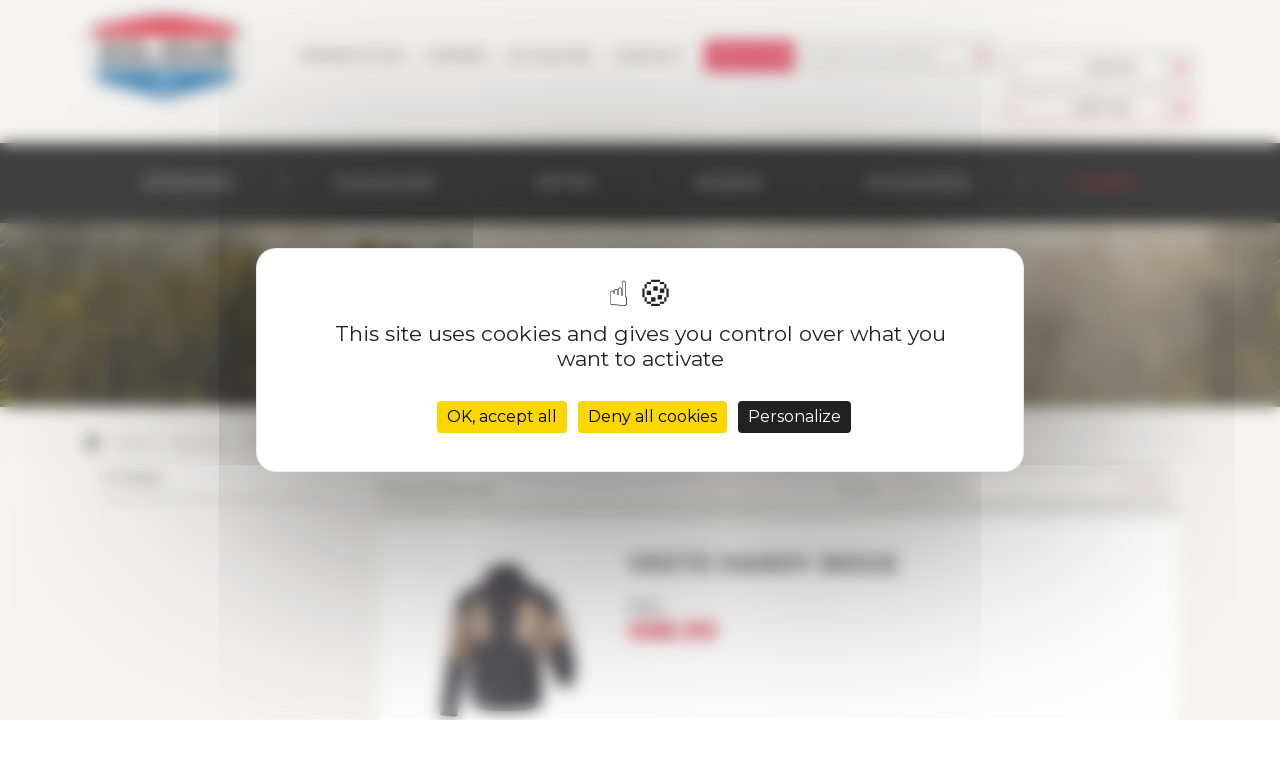

--- FILE ---
content_type: text/html; charset=utf-8
request_url: https://www.solidur.fr/en/gammes/handy/
body_size: 10111
content:
<!doctype html>
<html lang="en">

  <head>
    
      
  <meta charset="utf-8">


  <meta http-equiv="x-ua-compatible" content="ie=edge">

 
<!-- Google Tag Manager -->
<script>(function(w,d,s,l,i){w[l]=w[l]||[];w[l].push({'gtm.start':
new Date().getTime(),event:'gtm.js'});var f=d.getElementsByTagName(s)[0],
j=d.createElement(s),dl=l!='dataLayer'?'&l='+l:'';j.async=true;j.src=
'https://www.googletagmanager.com/gtm.js?id='+i+dl;f.parentNode.insertBefore(j,f);
})(window,document,'script','dataLayer','GTM-MTCP8NK5');</script>
<!-- End Google Tag Manager -->


  <title>Handy</title>
  <meta name="description" content="">
  <meta name="keywords" content="">
    <script type="text/javascript" src="https://tarteaucitron.io/load.js?domain=www.solidur.fr&uuid=88250055ec969690d30ee2d322d3be9008fdd9e8"></script>
      <link rel="canonical" href="https://www.solidur.fr/en/gammes/handy/">
    
                  <link rel="alternate" href="https://www.solidur.fr/fr/gammes/handy/" hreflang="fr">
                  <link rel="alternate" href="https://www.solidur.fr/en/gammes/handy/" hreflang="en-us">
        



  <meta name="viewport" content="width=device-width, initial-scale=1">



  <link rel="icon" type="image/vnd.microsoft.icon" href="/img/favicon.ico?1708611656">
  <link rel="shortcut icon" type="image/x-icon" href="/img/favicon.ico?1708611656">
  <link href="https://fonts.googleapis.com/css2?family=Montserrat:wght@100;200;300;400;500;600;700;800;900&display=swap" rel="stylesheet">



    <link rel="stylesheet" href="https://www.solidur.fr/themes/classic/assets/css/theme.css" type="text/css" media="all">
  <link rel="stylesheet" href="https://www.solidur.fr/modules/blockreassurance/views/dist/front.css" type="text/css" media="all">
  <link rel="stylesheet" href="https://www.solidur.fr/modules/ps_socialfollow/views/css/ps_socialfollow.css" type="text/css" media="all">
  <link rel="stylesheet" href="https://www.solidur.fr/modules/ps_facetedsearch/views/dist/front.css" type="text/css" media="all">
  <link rel="stylesheet" href="https://www.solidur.fr/modules/prestablog/views/css/grid-for-1-7-module.css" type="text/css" media="all">
  <link rel="stylesheet" href="https://www.solidur.fr/modules/prestablog/views/css/grid-for-1-7-module-widget.css" type="text/css" media="all">
  <link rel="stylesheet" href="https://www.solidur.fr/modules/prestablog/views/css/blog1.css" type="text/css" media="all">
  <link rel="stylesheet" href="https://www.solidur.fr/modules/prestablog/views/css/custom1.css" type="text/css" media="all">
  <link rel="stylesheet" href="https://www.solidur.fr/modules/prestablog/views/css/bootstrap-modal.css" type="text/css" media="all">
  <link rel="stylesheet" href="https://www.solidur.fr/modules/prestablog/views/css/theme-colorpicker.css" type="text/css" media="all">
  <link rel="stylesheet" href="https://www.solidur.fr/modules/ets_multilayerslider/views/css/multilayerslider.css" type="text/css" media="all">
  <link rel="stylesheet" href="https://www.solidur.fr/modules/ets_multilayerslider/views/css/animate.css" type="text/css" media="all">
  <link rel="stylesheet" href="https://www.solidur.fr/modules/ets_multilayerslider/views/css/fix17.css" type="text/css" media="all">
  <link rel="stylesheet" href="https://www.solidur.fr/modules/axepta//views/css/front.css" type="text/css" media="all">
  <link rel="stylesheet" href="https://www.solidur.fr/modules/productcomments/views/css/productcomments.css" type="text/css" media="all">
  <link rel="stylesheet" href="https://www.solidur.fr/modules/pm_advancedtopmenu/views/css/pm_advancedtopmenu_base.css" type="text/css" media="all">
  <link rel="stylesheet" href="https://www.solidur.fr/modules/pm_advancedtopmenu/views/css/pm_advancedtopmenu_product.css" type="text/css" media="all">
  <link rel="stylesheet" href="https://www.solidur.fr/modules/pm_advancedtopmenu/views/css/pm_advancedtopmenu_global-1.css" type="text/css" media="all">
  <link rel="stylesheet" href="https://www.solidur.fr/modules/pm_advancedtopmenu/views/css/pm_advancedtopmenu_advanced-1.css" type="text/css" media="all">
  <link rel="stylesheet" href="https://www.solidur.fr/modules/pm_advancedtopmenu/views/css/pm_advancedtopmenu-1.css" type="text/css" media="all">
  <link rel="stylesheet" href="https://www.solidur.fr/modules/googletranslate/views/css/googletranslate.css" type="text/css" media="all">
  <link rel="stylesheet" href="https://www.solidur.fr/js/jquery/ui/themes/base/minified/jquery-ui.min.css" type="text/css" media="all">
  <link rel="stylesheet" href="https://www.solidur.fr/js/jquery/ui/themes/base/minified/jquery.ui.theme.min.css" type="text/css" media="all">
  <link rel="stylesheet" href="https://www.solidur.fr/modules/ps_imageslider/css/homeslider.css" type="text/css" media="all">
  <link rel="stylesheet" href="https://fonts.googleapis.com/css?family=Averia+Libre" type="text/css" media="all">
  <link rel="stylesheet" href="https://fonts.googleapis.com/css?family=Montserrat" type="text/css" media="all">
  <link rel="stylesheet" href="https://fonts.googleapis.com/css?family=Open+Sans" type="text/css" media="all">
  <link rel="stylesheet" href="https://www.solidur.fr/themes/classic/assets/css/custom.css" type="text/css" media="all">




  

  <script type="text/javascript">
        var adtm_activeLink = {"id":60,"type":"category"};
        var adtm_isToggleMode = false;
        var adtm_menuHamburgerSelector = "#menu-icon, .menu-icon";
        var adtm_stickyOnMobile = false;
        var prestashop = {"cart":{"products":[],"totals":{"total":{"type":"total","label":"Total","amount":0,"value":"\u20ac0.00"},"total_including_tax":{"type":"total","label":"Total (tax incl.)","amount":0,"value":"\u20ac0.00"},"total_excluding_tax":{"type":"total","label":"Total (tax excl.)","amount":0,"value":"\u20ac0.00"}},"subtotals":{"products":{"type":"products","label":"Subtotal","amount":0,"value":"\u20ac0.00"},"discounts":null,"shipping":{"type":"shipping","label":"Shipping","amount":0,"value":""},"tax":{"type":"tax","label":"Included taxes","amount":0,"value":"\u20ac0.00"}},"products_count":0,"summary_string":"0 items","vouchers":{"allowed":1,"added":[]},"discounts":[],"minimalPurchase":0,"minimalPurchaseRequired":""},"currency":{"name":"Euro","iso_code":"EUR","iso_code_num":"978","sign":"\u20ac"},"customer":{"lastname":null,"firstname":null,"email":null,"birthday":null,"newsletter":null,"newsletter_date_add":null,"optin":null,"website":null,"company":null,"siret":null,"ape":null,"is_logged":false,"gender":{"type":null,"name":null},"addresses":[]},"language":{"name":"English (English)","iso_code":"en","locale":"en-US","language_code":"en-us","is_rtl":"0","date_format_lite":"m\/d\/Y","date_format_full":"m\/d\/Y H:i:s","id":2},"page":{"title":"","canonical":"https:\/\/www.solidur.fr\/en\/gammes\/handy\/","meta":{"title":"Handy","description":"","keywords":"","robots":"index"},"page_name":"category","body_classes":{"lang-en":true,"lang-rtl":false,"country-FR":true,"currency-EUR":true,"layout-left-column":true,"page-category":true,"tax-display-enabled":true,"category-id-60":true,"category-Handy":true,"category-id-parent-6":true,"category-depth-level-3":true},"admin_notifications":[]},"shop":{"name":"SOLIDUR SAS","logo":"\/img\/solidur-logo-1708611309.jpg","stores_icon":"\/img\/logo_stores.png","favicon":"\/img\/favicon.ico"},"urls":{"base_url":"https:\/\/www.solidur.fr\/","current_url":"https:\/\/www.solidur.fr\/en\/gammes\/handy\/","shop_domain_url":"https:\/\/www.solidur.fr","img_ps_url":"https:\/\/www.solidur.fr\/img\/","img_cat_url":"https:\/\/www.solidur.fr\/img\/c\/","img_lang_url":"https:\/\/www.solidur.fr\/img\/l\/","img_prod_url":"https:\/\/www.solidur.fr\/img\/p\/","img_manu_url":"https:\/\/www.solidur.fr\/img\/m\/","img_sup_url":"https:\/\/www.solidur.fr\/img\/su\/","img_ship_url":"https:\/\/www.solidur.fr\/img\/s\/","img_store_url":"https:\/\/www.solidur.fr\/img\/st\/","img_col_url":"https:\/\/www.solidur.fr\/img\/co\/","img_url":"https:\/\/www.solidur.fr\/themes\/classic\/assets\/img\/","css_url":"https:\/\/www.solidur.fr\/themes\/classic\/assets\/css\/","js_url":"https:\/\/www.solidur.fr\/themes\/classic\/assets\/js\/","pic_url":"https:\/\/www.solidur.fr\/upload\/","pages":{"address":"https:\/\/www.solidur.fr\/en\/address","addresses":"https:\/\/www.solidur.fr\/en\/addresses","authentication":"https:\/\/www.solidur.fr\/en\/login","cart":"https:\/\/www.solidur.fr\/en\/cart","category":"https:\/\/www.solidur.fr\/en\/index.php?controller=category","cms":"https:\/\/www.solidur.fr\/en\/index.php?controller=cms","contact":"https:\/\/www.solidur.fr\/en\/contact-us","discount":"https:\/\/www.solidur.fr\/en\/discount","guest_tracking":"https:\/\/www.solidur.fr\/en\/guest-tracking","history":"https:\/\/www.solidur.fr\/en\/order-history","identity":"https:\/\/www.solidur.fr\/en\/identity","index":"https:\/\/www.solidur.fr\/en\/","my_account":"https:\/\/www.solidur.fr\/en\/my-account","order_confirmation":"https:\/\/www.solidur.fr\/en\/order-confirmation","order_detail":"https:\/\/www.solidur.fr\/en\/index.php?controller=order-detail","order_follow":"https:\/\/www.solidur.fr\/en\/order-follow","order":"https:\/\/www.solidur.fr\/en\/order","order_return":"https:\/\/www.solidur.fr\/en\/index.php?controller=order-return","order_slip":"https:\/\/www.solidur.fr\/en\/credit-slip","pagenotfound":"https:\/\/www.solidur.fr\/en\/page-not-found","password":"https:\/\/www.solidur.fr\/en\/password-recovery","pdf_invoice":"https:\/\/www.solidur.fr\/en\/index.php?controller=pdf-invoice","pdf_order_return":"https:\/\/www.solidur.fr\/en\/index.php?controller=pdf-order-return","pdf_order_slip":"https:\/\/www.solidur.fr\/en\/index.php?controller=pdf-order-slip","prices_drop":"https:\/\/www.solidur.fr\/en\/prices-drop","product":"https:\/\/www.solidur.fr\/en\/index.php?controller=product","search":"https:\/\/www.solidur.fr\/en\/search","sitemap":"https:\/\/www.solidur.fr\/en\/sitemap","stores":"https:\/\/www.solidur.fr\/en\/stores","supplier":"https:\/\/www.solidur.fr\/en\/supplier","register":"https:\/\/www.solidur.fr\/en\/login?create_account=1","order_login":"https:\/\/www.solidur.fr\/en\/order?login=1"},"alternative_langs":{"fr":"https:\/\/www.solidur.fr\/fr\/gammes\/handy\/","en-us":"https:\/\/www.solidur.fr\/en\/gammes\/handy\/"},"theme_assets":"\/themes\/classic\/assets\/","actions":{"logout":"https:\/\/www.solidur.fr\/en\/?mylogout="},"no_picture_image":{"bySize":{"small_default":{"url":"https:\/\/www.solidur.fr\/img\/p\/en-default-small_default.jpg","width":98,"height":98},"cart_default":{"url":"https:\/\/www.solidur.fr\/img\/p\/en-default-cart_default.jpg","width":125,"height":125},"home_default":{"url":"https:\/\/www.solidur.fr\/img\/p\/en-default-home_default.jpg","width":250,"height":250},"medium_default":{"url":"https:\/\/www.solidur.fr\/img\/p\/en-default-medium_default.jpg","width":452,"height":452},"large_default":{"url":"https:\/\/www.solidur.fr\/img\/p\/en-default-large_default.jpg","width":800,"height":800}},"small":{"url":"https:\/\/www.solidur.fr\/img\/p\/en-default-small_default.jpg","width":98,"height":98},"medium":{"url":"https:\/\/www.solidur.fr\/img\/p\/en-default-home_default.jpg","width":250,"height":250},"large":{"url":"https:\/\/www.solidur.fr\/img\/p\/en-default-large_default.jpg","width":800,"height":800},"legend":""}},"configuration":{"display_taxes_label":true,"display_prices_tax_incl":true,"is_catalog":false,"show_prices":true,"opt_in":{"partner":false},"quantity_discount":{"type":"discount","label":"Unit discount"},"voucher_enabled":1,"return_enabled":1},"field_required":[],"breadcrumb":{"links":[{"title":"Home","url":"https:\/\/www.solidur.fr\/en\/"},{"title":"Gammes","url":"https:\/\/www.solidur.fr\/en\/gammes\/"},{"title":"Handy","url":"https:\/\/www.solidur.fr\/en\/gammes\/handy\/"}],"count":3},"link":{"protocol_link":"https:\/\/","protocol_content":"https:\/\/"},"time":1763634766,"static_token":"b3da340d9c25c2c8c2ad56bf12cec82f","token":"48f5f0c48b67d09c66ed1ba3ff951a4a","debug":false};
        var psemailsubscription_subscription = "https:\/\/www.solidur.fr\/en\/module\/ps_emailsubscription\/subscription";
        var psr_icon_color = "#F19D76";
      </script>



  <!-- emarketing start -->



<!-- emarketing end --><script type="text/javascript">
function googleTranslateElementInit() {
  
  new google.translate.TranslateElement({pageLanguage: 'en',includedLanguages: 'fr,en', layout: google.translate.TranslateElement.InlineLayout.SIMPLE, autoDisplay: false}, 'googletranslate_element');
}
</script>
<script type="text/javascript" src="//translate.google.com/translate_a/element.js?cb=googleTranslateElementInit"></script>






    
  </head>

  <body id="category" class="lang-en country-fr currency-eur layout-left-column page-category tax-display-enabled category-id-60 category-handy category-id-parent-6 category-depth-level-3">
    
 
<!-- Google Tag Manager (noscript) -->
<noscript><iframe src=https://www.googletagmanager.com/ns.html?id=GTM-MTCP8NK5 height="0" width="0" style="display:none;visibility:hidden"></iframe></noscript>
<!-- End Google Tag Manager (noscript) -->
 

    
      
    

    <main>
      
              

      <header id="header">
        
          
  <div class="header-banner">
    
  </div>



  <nav class="header-nav">
    <div class="container">
      <div class="row">
        <div class="hidden-sm-down">
          <div class="col-md-5 col-xs-12">
            
          </div>
          <div class="col-md-7 right-nav">
              <!-- Module Presta Blog -->
<div id="_prestablog_index">
	<div>
		<a title="Blog" href="https://www.solidur.fr/en/blog">
			Blog
		</a>
	</div>
</div>
<!-- /Module Presta Blog -->
<div class="headergc">
<div id="googletranslate_element"></div>
</div>




          </div>
        </div>
        <div class="hidden-md-up text-sm-center mobile">
          <div class="float-xs-left" id="menu-icon">
            <i class="material-icons d-inline">&#xE5D2;</i>
          </div>
          <div class="float-xs-right" id="_mobile_cart"></div>
          <div class="float-xs-right" id="_mobile_user_info"></div>
          <div class="top-logo" id="_mobile_logo"></div>
          <div class="clearfix"></div>
        </div>
      </div>
    </div>
  </nav>



  <div class="header-top">
    <div class="container">
       <div class="row">
        <div class="col-md-2 hidden-sm-down" id="_desktop_logo">
                            <a href="https://www.solidur.fr/">
                  <img class="logo img-responsive" src="/img/solidur-logo-1708611309.jpg" alt="SOLIDUR SAS">
                </a>
                    </div>
        <div class="col-md-10 col-sm-12 position-static">
          

<div class="menu js-top-menu position-static hidden-sm-down" id="_desktop_top_menu">
    
          <ul class="top-menu" id="top-menu" data-depth="0">
                    <li class="cms-page" id="cms-page-6">
                          <a
                class="dropdown-item"
                href="https://www.solidur.fr/en/content/presentation.html" data-depth="0"
                              >
                                Présentation
              </a>
                          </li>
                    <li class="cms-page" id="cms-page-7">
                          <a
                class="dropdown-item"
                href="https://www.solidur.fr/en/content/normes.html" data-depth="0"
                              >
                                Normes
              </a>
                          </li>
                    <li class="link" id="lnk-actualites">
                          <a
                class="dropdown-item"
                href="https://www.solidur.fr/fr/blog" data-depth="0"
                              >
                                Actualités
              </a>
                          </li>
                    <li class="link" id="lnk-contact">
                          <a
                class="dropdown-item"
                href="/nous-contacter" data-depth="0"
                 target="_blank"               >
                                Contact
              </a>
                          </li>
                    <li class="link" id="lnk-espace-b2b">
                          <a
                class="dropdown-item"
                href="http://b2b.solidur.fr/Login.aspx" data-depth="0"
                 target="_blank"               >
                                Espace B2B
              </a>
                          </li>
              </ul>
    
    <div class="clearfix"></div>
</div>
<!-- Block search module TOP -->
<div id="search_widget" class="search-widget" data-search-controller-url="//www.solidur.fr/en/search">
	<form method="get" action="//www.solidur.fr/en/search">
		<input type="hidden" name="controller" value="search">
		<input type="text" name="s" value="" placeholder="Search our catalog" aria-label="Search">
		<button type="submit">
			<i class="material-icons search">&#xE8B6;</i>
      <span class="hidden-xl-down">Search</span>
		</button>
	</form>
</div>
<!-- /Block search module TOP -->
<div id="_desktop_user_info">
  <div class="user-info">
          <a
        href="https://www.solidur.fr/en/my-account"
        title="Log in to your customer account"
        rel="nofollow"
      >
        <i class="material-icons">&#xE7FF;</i>
        <span class="hidden-sm-down">Sign in</span>
      </a>
      </div>
</div>
<div id="_desktop_cart">
  <div class="blockcart cart-preview inactive" data-refresh-url="//www.solidur.fr/en/module/ps_shoppingcart/ajax">
    <div class="header">
              <i class="material-icons shopping-cart">shopping_cart</i>
        <span class="hidden-sm-down">Cart</span>
        <span class="cart-products-count">(0)</span>
          </div>
  </div>
</div>
<!-- MODULE PM_AdvancedTopMenu || Presta-Module.com -->
</div><div class="clear"></div><div id="_desktop_top_menu" class="adtm_menu_container container">
	<div id="adtm_menu" data-open-method="1" class="" data-active-id="60" data-active-type="category">
		<div id="adtm_menu_inner" class="clearfix advtm_open_on_hover">
			<ul id="menu">
								<li class="li-niveau1 advtm_menu_toggle">
					<a class="a-niveau1 adtm_toggle_menu_button"><span class="advtm_menu_span adtm_toggle_menu_button_text">Menu</span></a>
				</li>
																		
																																																								<li class="li-niveau1 advtm_menu_1 sub">
													<a href="https://www.solidur.fr/en/vetements/" title="V&ecirc;tements"  class=" a-niveau1"  data-type="category" data-id="3"><span class="advtm_menu_span advtm_menu_span_1">V&ecirc;tements</span></a>																	<div class="adtm_sub">
													<table class="columnWrapTable">
							<tr>
																							
																<td class="adtm_column_wrap_td advtm_column_wrap_td_1">
									<div class="adtm_column_wrap advtm_column_wrap_1">
																			<div class="adtm_column_wrap_sizer">&nbsp;</div>
																																																												<div class="adtm_column adtm_column_1">
																																		<span class="column_wrap_title">
																									<a href="https://www.solidur.fr/en/vetements/travail/" title="Travail"  class=""  data-type="category" data-id="8">Travail</a>																							</span>
																																																									</div>
																																																</div>
								</td>
																															
																<td class="adtm_column_wrap_td advtm_column_wrap_td_2">
									<div class="adtm_column_wrap advtm_column_wrap_2">
																			<div class="adtm_column_wrap_sizer">&nbsp;</div>
																																																												<div class="adtm_column adtm_column_2">
																																		<span class="column_wrap_title">
																									<a href="https://www.solidur.fr/en/vetements/bucheronnage/" title="B&ucirc;cheronnage"  class=""  data-type="category" data-id="9">B&ucirc;cheronnage</a>																							</span>
																																																									</div>
																																																</div>
								</td>
																															
																<td class="adtm_column_wrap_td advtm_column_wrap_td_3">
									<div class="adtm_column_wrap advtm_column_wrap_3">
																			<div class="adtm_column_wrap_sizer">&nbsp;</div>
																																																												<div class="adtm_column adtm_column_3">
																																		<span class="column_wrap_title">
																									<a href="https://www.solidur.fr/en/vetements/pluie/" title="Pluie"  class=""  data-type="category" data-id="10">Pluie</a>																							</span>
																																																									</div>
																																																</div>
								</td>
																															
																<td class="adtm_column_wrap_td advtm_column_wrap_td_4">
									<div class="adtm_column_wrap advtm_column_wrap_4">
																			<div class="adtm_column_wrap_sizer">&nbsp;</div>
																																																												<div class="adtm_column adtm_column_4">
																																		<span class="column_wrap_title">
																									<a href="https://www.solidur.fr/en/vetements/debroussaillage/" title="D&eacute;broussaillage"  class=""  data-type="category" data-id="11">D&eacute;broussaillage</a>																							</span>
																																																									</div>
																																																</div>
								</td>
																															
																<td class="adtm_column_wrap_td advtm_column_wrap_td_5">
									<div class="adtm_column_wrap advtm_column_wrap_5">
																			<div class="adtm_column_wrap_sizer">&nbsp;</div>
																																																												<div class="adtm_column adtm_column_5">
																																		<span class="column_wrap_title">
																									<a href="https://www.solidur.fr/en/vetements/elagage/" title="&Eacute;lagage"  class=""  data-type="category" data-id="12">&Eacute;lagage</a>																							</span>
																																																									</div>
																																																</div>
								</td>
																						</tr>
						</table>
												</div>
										</li>
																			
																																																								<li class="li-niveau1 advtm_menu_2 sub">
													<a href="https://www.solidur.fr/en/chaussures/" title="Chaussures"  class=" a-niveau1"  data-type="category" data-id="4"><span class="advtm_menu_span advtm_menu_span_2">Chaussures</span></a>																	<div class="adtm_sub">
													<table class="columnWrapTable">
							<tr>
																							
																<td class="adtm_column_wrap_td advtm_column_wrap_td_6">
									<div class="adtm_column_wrap advtm_column_wrap_6">
																			<div class="adtm_column_wrap_sizer">&nbsp;</div>
																																																												<div class="adtm_column adtm_column_6">
																																		<span class="column_wrap_title">
																									<a href="https://www.solidur.fr/en/chaussures/travail/" title="Travail"  class=""  data-type="category" data-id="46">Travail</a>																							</span>
																																																									</div>
																																																</div>
								</td>
																															
																<td class="adtm_column_wrap_td advtm_column_wrap_td_7">
									<div class="adtm_column_wrap advtm_column_wrap_7">
																			<div class="adtm_column_wrap_sizer">&nbsp;</div>
																																																												<div class="adtm_column adtm_column_7">
																																		<span class="column_wrap_title">
																									<a href="https://www.solidur.fr/en/chaussures/securite/" title="S&eacute;curit&eacute;"  class=""  data-type="category" data-id="47">S&eacute;curit&eacute;</a>																							</span>
																																																									</div>
																																																</div>
								</td>
																															
																<td class="adtm_column_wrap_td advtm_column_wrap_td_8">
									<div class="adtm_column_wrap advtm_column_wrap_8">
																			<div class="adtm_column_wrap_sizer">&nbsp;</div>
																																																												<div class="adtm_column adtm_column_9">
																																		<span class="column_wrap_title">
																									<a href="https://www.solidur.fr/en/chaussures/bucheronnage/" title="B&ucirc;cheronnage"  class=""  data-type="category" data-id="49">B&ucirc;cheronnage</a>																							</span>
																																																									</div>
																																																</div>
								</td>
																						</tr>
						</table>
												</div>
										</li>
																			
																																																								<li class="li-niveau1 advtm_menu_16 sub">
													<a href="https://www.solidur.fr/en/bottes/" title="Bottes"  class=" a-niveau1"  data-type="category" data-id="70"><span class="advtm_menu_span advtm_menu_span_16">Bottes</span></a>																	<div class="adtm_sub">
													<table class="columnWrapTable">
							<tr>
																							
																<td class="adtm_column_wrap_td advtm_column_wrap_td_15">
									<div class="adtm_column_wrap advtm_column_wrap_15">
																			<div class="adtm_column_wrap_sizer">&nbsp;</div>
																																																												<div class="adtm_column adtm_column_29">
																																		<span class="column_wrap_title">
																									<a href="https://www.solidur.fr/en/bottes/bottes-de-securite/" title="Bottes de s&eacute;curit&eacute;"  class=""  data-type="category" data-id="76">Bottes de s&eacute;curit&eacute;</a>																							</span>
																																																									</div>
																																																</div>
								</td>
																															
																<td class="adtm_column_wrap_td advtm_column_wrap_td_16">
									<div class="adtm_column_wrap advtm_column_wrap_16">
																			<div class="adtm_column_wrap_sizer">&nbsp;</div>
																																																												<div class="adtm_column adtm_column_30">
																																		<span class="column_wrap_title">
																									<a href="https://www.solidur.fr/en/bottes/bottes-de-travail/" title="Bottes de travail"  class=""  data-type="category" data-id="77">Bottes de travail</a>																							</span>
																																																									</div>
																																																</div>
								</td>
																						</tr>
						</table>
												</div>
										</li>
																			
																																																								<li class="li-niveau1 advtm_menu_19 sub">
													<a href="https://www.solidur.fr/en/normes/" title="Normes"  class=" a-niveau1"  data-type="category" data-id="82"><span class="advtm_menu_span advtm_menu_span_19">Normes</span></a>																	<div class="adtm_sub">
													<table class="columnWrapTable">
							<tr>
																							
																<td class="adtm_column_wrap_td advtm_column_wrap_td_22">
									<div class="adtm_column_wrap advtm_column_wrap_22">
																			<div class="adtm_column_wrap_sizer">&nbsp;</div>
																																																												<div class="adtm_column adtm_column_36">
																																		<span class="column_wrap_title">
																									<a href="https://www.solidur.fr/en/normes/chaussures/" title="Chaussures"  class=""  data-type="category" data-id="85">Chaussures</a>																							</span>
																																																									</div>
																																																</div>
								</td>
																															
																<td class="adtm_column_wrap_td advtm_column_wrap_td_24">
									<div class="adtm_column_wrap advtm_column_wrap_24">
																			<div class="adtm_column_wrap_sizer">&nbsp;</div>
																																																												<div class="adtm_column adtm_column_38">
																																		<span class="column_wrap_title">
																									<a href="https://www.solidur.fr/en/normes/bottes/" title="Bottes"  class=""  data-type="category" data-id="88">Bottes</a>																							</span>
																																																									</div>
																																																</div>
								</td>
																															
																<td class="adtm_column_wrap_td advtm_column_wrap_td_23">
									<div class="adtm_column_wrap advtm_column_wrap_23">
																			<div class="adtm_column_wrap_sizer">&nbsp;</div>
																																																												<div class="adtm_column adtm_column_37">
																																		<span class="column_wrap_title">
																									<a href="https://www.solidur.fr/en/normes/vetements/" title="V&ecirc;tements"  class=""  data-type="category" data-id="87">V&ecirc;tements</a>																							</span>
																																																									</div>
																																																</div>
								</td>
																															
																<td class="adtm_column_wrap_td advtm_column_wrap_td_25">
									<div class="adtm_column_wrap advtm_column_wrap_25">
																			<div class="adtm_column_wrap_sizer">&nbsp;</div>
																																																												<div class="adtm_column adtm_column_39">
																																		<span class="column_wrap_title">
																									<a href="https://www.solidur.fr/en/normes/chaussures-de-travail/" title="Chaussures de travail"  class=""  data-type="category" data-id="97">Chaussures de travail</a>																							</span>
																																																									</div>
																																																</div>
								</td>
																															
																<td class="adtm_column_wrap_td advtm_column_wrap_td_26">
									<div class="adtm_column_wrap advtm_column_wrap_26">
																			<div class="adtm_column_wrap_sizer">&nbsp;</div>
																																																												<div class="adtm_column adtm_column_40">
																																		<span class="column_wrap_title">
																									<a href="https://www.solidur.fr/en/normes/bottes-de-travail/" title="Bottes de travail"  class=""  data-type="category" data-id="96">Bottes de travail</a>																							</span>
																																																									</div>
																																																</div>
								</td>
																						</tr>
						</table>
												</div>
										</li>
																			
																																																								<li class="li-niveau1 advtm_menu_3 sub">
													<a href="https://www.solidur.fr/en/accessoires/" title="Accessories"  class=" a-niveau1"  data-type="category" data-id="5"><span class="advtm_menu_span advtm_menu_span_3">Accessories</span></a>																	<div class="adtm_sub">
													<table class="columnWrapTable">
							<tr>
																							
																<td class="adtm_column_wrap_td advtm_column_wrap_td_9">
									<div class="adtm_column_wrap advtm_column_wrap_9">
																			<div class="adtm_column_wrap_sizer">&nbsp;</div>
																																																												<div class="adtm_column adtm_column_10">
																																		<span class="column_wrap_title">
																									<a href="https://www.solidur.fr/en/accessoires/casques/" title="Casques"  class=""  data-type="category" data-id="54">Casques</a>																							</span>
																																																									</div>
																																																																																	<div class="adtm_column adtm_column_11">
																																		<span class="column_wrap_title">
																									<a href="https://www.solidur.fr/en/accessoires/gants/" title="Gants"  class=""  data-type="category" data-id="55">Gants</a>																							</span>
																																																									</div>
																																																																																	<div class="adtm_column adtm_column_12">
																																		<span class="column_wrap_title">
																									<a href="https://www.solidur.fr/en/accessoires/poches/" title="Poches"  class=""  data-type="category" data-id="56">Poches</a>																							</span>
																																																									</div>
																																																																																	<div class="adtm_column adtm_column_13">
																																		<span class="column_wrap_title">
																									<a href="https://www.solidur.fr/en/accessoires/manchettes/" title="Manchettes"  class=""  data-type="category" data-id="57">Manchettes</a>																							</span>
																																																									</div>
																																																																																	<div class="adtm_column adtm_column_14">
																																		<span class="column_wrap_title">
																									<a href="https://www.solidur.fr/en/accessoires/protege-tibia/" title="Prot&egrave;ge tibia"  class=""  data-type="category" data-id="58">Prot&egrave;ge tibia</a>																							</span>
																																																									</div>
																																																																																	<div class="adtm_column adtm_column_15">
																																		<span class="column_wrap_title">
																									<a href="https://www.solidur.fr/en/accessoires/autres/" title="Autres"  class=""  data-type="category" data-id="59">Autres</a>																							</span>
																																																									</div>
																																																</div>
								</td>
																						</tr>
						</table>
												</div>
										</li>
																			
																																																								<li class="li-niveau1 advtm_menu_4 sub">
													<a href="https://www.solidur.fr/en/gammes/" title="Gammes"  class=" a-niveau1"  data-type="category" data-id="6"><span class="advtm_menu_span advtm_menu_span_4">Gammes</span></a>																	<div class="adtm_sub">
													<table class="columnWrapTable">
							<tr>
																							
																<td class="adtm_column_wrap_td advtm_column_wrap_td_10">
									<div class="adtm_column_wrap advtm_column_wrap_10">
																			<div class="adtm_column_wrap_sizer">&nbsp;</div>
																																																												<div class="adtm_column adtm_column_16">
																																		<span class="column_wrap_title">
																									<a href="https://www.solidur.fr/en/gammes/handy/" title="Handy"  class=""  data-type="category" data-id="60">Handy</a>																							</span>
																																																									</div>
																																																																																	<div class="adtm_column adtm_column_17">
																																		<span class="column_wrap_title">
																									<a href="https://www.solidur.fr/en/gammes/softshell/" title="Softshell"  class=""  data-type="category" data-id="61">Softshell</a>																							</span>
																																																									</div>
																																																																																	<div class="adtm_column adtm_column_18">
																																		<span class="column_wrap_title">
																									<a href="https://www.solidur.fr/en/gammes/authentic/" title="Authentic"  class=""  data-type="category" data-id="62">Authentic</a>																							</span>
																																																									</div>
																																																																																	<div class="adtm_column adtm_column_19">
																																		<span class="column_wrap_title">
																									<a href="https://www.solidur.fr/en/gammes/infinity/" title="Infinity"  class=""  data-type="category" data-id="63">Infinity</a>																							</span>
																																																									</div>
																																																																																	<div class="adtm_column adtm_column_20">
																																		<span class="column_wrap_title">
																									<a href="https://www.solidur.fr/en/gammes/comfy/" title="Comfy"  class=""  data-type="category" data-id="64">Comfy</a>																							</span>
																																																									</div>
																																																																																	<div class="adtm_column adtm_column_21">
																																		<span class="column_wrap_title">
																									<a href="https://www.solidur.fr/en/gammes/felin/" title="Felin"  class=""  data-type="category" data-id="65">Felin</a>																							</span>
																																																									</div>
																																																																																	<div class="adtm_column adtm_column_22">
																																		<span class="column_wrap_title">
																									<a href="https://www.solidur.fr/en/gammes/glow/" title="Glow"  class=""  data-type="category" data-id="66">Glow</a>																							</span>
																																																									</div>
																																																																																	<div class="adtm_column adtm_column_23">
																																		<span class="column_wrap_title">
																									<a href="https://www.solidur.fr/en/gammes/h2o/" title="H2O"  class=""  data-type="category" data-id="67">H2O</a>																							</span>
																																																									</div>
																																																																																	<div class="adtm_column adtm_column_24">
																																		<span class="column_wrap_title">
																									<a href="https://www.solidur.fr/en/gammes/climb/" title="Climb"  class=""  data-type="category" data-id="68">Climb</a>																							</span>
																																																									</div>
																																																</div>
								</td>
																						</tr>
						</table>
												</div>
										</li>
																			
																																	<li class="li-niveau1 advtm_menu_6 advtm_hide_desktop menuHaveNoMobileSubMenu">
													<a href="https://www.solidur.fr/en/content/presentation.html" title="Pr&eacute;sentation"  class=" a-niveau1"  data-type="cms" data-id="6"><span class="advtm_menu_span advtm_menu_span_6">Pr&eacute;sentation</span></a>																</li>
																			
																																	<li class="li-niveau1 advtm_menu_10 advtm_hide_desktop menuHaveNoMobileSubMenu">
													<a href="#" title=""  class="adtm_unclickable a-niveau1" ><span class="advtm_menu_span advtm_menu_span_10"></span></a>																</li>
																			
																																	<li class="li-niveau1 advtm_menu_8 advtm_hide_desktop menuHaveNoMobileSubMenu">
													<a href="#" title=""  class="adtm_unclickable a-niveau1" ><span class="advtm_menu_span advtm_menu_span_8"></span></a>																</li>
																			
																																	<li class="li-niveau1 advtm_menu_9 advtm_hide_desktop menuHaveNoMobileSubMenu">
													<a href="#" title="" target="_blank" class="adtm_unclickable a-niveau1" ><span class="advtm_menu_span advtm_menu_span_9"></span></a>																</li>
												</ul>
		</div>
	</div>
</div>
<div><!-- /MODULE PM_AdvancedTopMenu || Presta-Module.com -->
 
<!-- Module Presta Blog -->

<div id="prestablog_displayslider">


</div>

<!-- Module Presta Blog -->
<div class="headergc">
<div id="googletranslate_element"></div>
</div>




          <div class="clearfix"></div>
        </div>
      </div>
      <div id="mobile_top_menu_wrapper" class="row hidden-md-up" style="display:none;">
        <div class="js-top-menu mobile" id="_mobile_top_menu"></div>
        <div class="js-top-menu-bottom">
          <div id="_mobile_currency_selector"></div>
         
          <div id="_mobile_language_selector"></div>
          <div id="_mobile_contact_link"></div>
        </div>
      </div>
    </div>
  </div>
  

        
      </header>

      
        
<aside id="notifications">
  <div class="container">
    
    
    
      </div>
</aside>
      

      <section id="wrapper">
        
        <div class="container">
          
            <nav data-depth="3" class="breadcrumb hidden-sm-down">
  <ol    >
    
              
          <li      >
                          <a   href="https://www.solidur.fr/en/"><span  >Home</span></a>
                        <meta   content="1">
          </li>
        
              
          <li      >
                          <a   href="https://www.solidur.fr/en/gammes/"><span  >Gammes</span></a>
                        <meta   content="2">
          </li>
        
              
          <li      >
                          <span  >Handy</span>
                        <meta   content="3">
          </li>
        
          
  </ol>
</nav>
          

          
            <div id="left-column" class="col-xs-12 col-sm-4 col-md-3">
                              

<div class="block-categories hidden-sm-down">
  <ul class="category-top-menu">
    <li><a class="text-uppercase h6" href="https://www.solidur.fr/en/gammes/handy/">Handy</a></li>
    <li>
  </li>
  </ul>
</div>
<div id="search_filters_wrapper" class="hidden-sm-down">
  <div id="search_filter_controls" class="hidden-md-up">
      <span id="_mobile_search_filters_clear_all"></span>
      <button class="btn btn-secondary ok">
        <i class="material-icons rtl-no-flip">&#xE876;</i>
        OK
      </button>
  </div>
  
</div>

                          </div>
          

          
  <div id="content-wrapper" class="left-column col-xs-12 col-sm-6 col-md-6">
    
    
  <section id="main">

    
    <div id="js-product-list-header">
            <div class="block-category card card-block">
            <h1 class="h1">Handy</h1>
            <div class="block-category-inner">
                                            </div>
        </div>
    </div>


    <section id="products">
      
        <div>
          
            <div id="js-product-list-top" class="row products-selection">
  <div class="col-md-6 hidden-sm-down total-products">
          <p>There are 6 products.</p>
      </div>
  <div class="col-md-6">
    <div class="row sort-by-row">

      
        <span class="col-sm-3 col-md-3 hidden-sm-down sort-by">Sort by:</span>
<div class="col-sm-12 col-xs-12 col-md-9 products-sort-order dropdown">
  <button
    class="btn-unstyle select-title"
    rel="nofollow"
    data-toggle="dropdown"
    aria-haspopup="true"
    aria-expanded="false">
    Relevance    <i class="material-icons float-xs-right">&#xE5C5;</i>
  </button>
  <div class="dropdown-menu">
          <a
        rel="nofollow"
        href="https://www.solidur.fr/en/gammes/handy/?order=product.sales.desc"
        class="select-list js-search-link"
      >
        Best sellers
      </a>
          <a
        rel="nofollow"
        href="https://www.solidur.fr/en/gammes/handy/?order=product.position.asc"
        class="select-list current js-search-link"
      >
        Relevance
      </a>
          <a
        rel="nofollow"
        href="https://www.solidur.fr/en/gammes/handy/?order=product.name.asc"
        class="select-list js-search-link"
      >
        Name, A to Z
      </a>
          <a
        rel="nofollow"
        href="https://www.solidur.fr/en/gammes/handy/?order=product.name.desc"
        class="select-list js-search-link"
      >
        Name, Z to A
      </a>
          <a
        rel="nofollow"
        href="https://www.solidur.fr/en/gammes/handy/?order=product.price.asc"
        class="select-list js-search-link"
      >
        Price, low to high
      </a>
          <a
        rel="nofollow"
        href="https://www.solidur.fr/en/gammes/handy/?order=product.price.desc"
        class="select-list js-search-link"
      >
        Price, high to low
      </a>
      </div>
</div>
      

          </div>
  </div>
  <div class="col-sm-12 hidden-md-up text-sm-center showing">
    Showing 1-6 of 6 item(s)
  </div>
</div>
          
        </div>

        
          <div id="" class="hidden-sm-down">
            <section id="js-active-search-filters" class="hide">
  
    <p class="h6 hidden-xs-up">Active filters</p>
  

  </section>

          </div>
        

        <div>
          
            <div id="js-product-list">
  <div class="products row"    >
            
<div      >
  <meta   content="0" />  <article class="product-miniature js-product-miniature" data-id-product="408" data-id-product-attribute="1840"      >
    <div class="thumbnail-container">
      
                  <a href="https://www.solidur.fr/en/travail/veste-handy-beige.html" class="thumbnail product-thumbnail">
            <img
              src="https://www.solidur.fr/771-home_default/veste-handy-beige.jpg"
              alt="VESTE HANDY BEIGE"
              data-full-size-image-url="https://www.solidur.fr/771-large_default/veste-handy-beige.jpg"
              />
          </a>
              

      <div class="product-description">
        
                      <h2 class="h3 product-title"  ><a href="https://www.solidur.fr/en/travail/veste-handy-beige.html"   content="https://www.solidur.fr/en/travail/veste-handy-beige.html">VESTE HANDY BEIGE</a></h2>
                  

        
              

        
              <div id="product-description-short-408" class="product-shortdescription"  ></div>
            

        
                      <div class="product-price-and-shipping">
              
              
              <span class="title-price">Prix :</span>
              <span class="price" aria-label="Price">€85.90</span>
              <div       class="invisible">
                <meta   content="EUR" />
                <meta   content="85.9" />
              </div>

              

              

              

             
       
              <form action="https://www.solidur.fr/en/cart" method="post" id="add-to-cart-or-refresh">
                <input type="hidden" name="token" value="b3da340d9c25c2c8c2ad56bf12cec82f">
                <input type="hidden" name="id_product" value="408" id="product_page_product_id">
                <input type="hidden" name="id_customization" value="" id="product_customization_id">
                
                <div class="manual-position ">
                  <input type="number" name="qty" value="1" class="qte" min="1" aria-label="Quantity"><div class="inc button-pos">-</div> <div class="dec button-pos">+</div></div>
                
               <!--  <div class="rupture ">Rupture de stock</div>
 -->
                <button class="btn btn-primary add-to-cart " data-button-action="add-to-cart" type="submit">
                  Add to cart
                </button>
               
            </form>

            
            </div>
                  

        
          
<div class="product-list-reviews" data-id="408" data-url="https://www.solidur.fr/en/module/productcomments/CommentGrade">
  <div class="grade-stars small-stars"></div>
  <div class="comments-nb"></div>
</div>

        
      </div>

  <!--     
    <ul class="product-flags">
            </ul>

 -->
<!-- 
      <div class="highlighted-informations no-variants hidden-sm-down">
        
          <a class="quick-view" href="#" data-link-action="quickview">
            <i class="material-icons search">&#xE8B6;</i> Quick view
          </a>
        

        
                  
      </div> -->
    </div>
  </article>
</div>

            
<div      >
  <meta   content="1" />  <article class="product-miniature js-product-miniature" data-id-product="412" data-id-product-attribute="1842"      >
    <div class="thumbnail-container">
      
                  <a href="https://www.solidur.fr/en/vestes/veste-handy-grise.html" class="thumbnail product-thumbnail">
            <img
              src="https://www.solidur.fr/1732-home_default/veste-handy-grise.jpg"
              alt="VESTE HANDY GRISE"
              data-full-size-image-url="https://www.solidur.fr/1732-large_default/veste-handy-grise.jpg"
              />
          </a>
              

      <div class="product-description">
        
                      <h2 class="h3 product-title"  ><a href="https://www.solidur.fr/en/vestes/veste-handy-grise.html"   content="https://www.solidur.fr/en/vestes/veste-handy-grise.html">VESTE HANDY GRISE</a></h2>
                  

        
              

        
              <div id="product-description-short-412" class="product-shortdescription"  ></div>
            

        
                      <div class="product-price-and-shipping">
              
              
              <span class="title-price">Prix :</span>
              <span class="price" aria-label="Price">€85.90</span>
              <div       class="invisible">
                <meta   content="EUR" />
                <meta   content="85.9" />
              </div>

              

              

              

             
       
              <form action="https://www.solidur.fr/en/cart" method="post" id="add-to-cart-or-refresh">
                <input type="hidden" name="token" value="b3da340d9c25c2c8c2ad56bf12cec82f">
                <input type="hidden" name="id_product" value="412" id="product_page_product_id">
                <input type="hidden" name="id_customization" value="" id="product_customization_id">
                
                <div class="manual-position ">
                  <input type="number" name="qty" value="1" class="qte" min="1" aria-label="Quantity"><div class="inc button-pos">-</div> <div class="dec button-pos">+</div></div>
                
               <!--  <div class="rupture ">Rupture de stock</div>
 -->
                <button class="btn btn-primary add-to-cart " data-button-action="add-to-cart" type="submit">
                  Add to cart
                </button>
               
            </form>

            
            </div>
                  

        
          
<div class="product-list-reviews" data-id="412" data-url="https://www.solidur.fr/en/module/productcomments/CommentGrade">
  <div class="grade-stars small-stars"></div>
  <div class="comments-nb"></div>
</div>

        
      </div>

  <!--     
    <ul class="product-flags">
            </ul>

 -->
<!-- 
      <div class="highlighted-informations no-variants hidden-sm-down">
        
          <a class="quick-view" href="#" data-link-action="quickview">
            <i class="material-icons search">&#xE8B6;</i> Quick view
          </a>
        

        
                  
      </div> -->
    </div>
  </article>
</div>

            
<div      >
  <meta   content="2" />  <article class="product-miniature js-product-miniature" data-id-product="347" data-id-product-attribute="2145"      >
    <div class="thumbnail-container">
      
                  <a href="https://www.solidur.fr/en/pantalons/pantalon-handy-beige.html" class="thumbnail product-thumbnail">
            <img
              src="https://www.solidur.fr/981-home_default/pantalon-handy-beige.jpg"
              alt="PANTALON HANDY BEIGE"
              data-full-size-image-url="https://www.solidur.fr/981-large_default/pantalon-handy-beige.jpg"
              />
          </a>
              

      <div class="product-description">
        
                      <h2 class="h3 product-title"  ><a href="https://www.solidur.fr/en/pantalons/pantalon-handy-beige.html"   content="https://www.solidur.fr/en/pantalons/pantalon-handy-beige.html">PANTALON HANDY BEIGE</a></h2>
                  

        
              

        
              <div id="product-description-short-347" class="product-shortdescription"  ></div>
            

        
                      <div class="product-price-and-shipping">
              
              
              <span class="title-price">Prix :</span>
              <span class="price" aria-label="Price">€95.90</span>
              <div       class="invisible">
                <meta   content="EUR" />
                <meta   content="95.9" />
              </div>

              

              

              

             
       
              <form action="https://www.solidur.fr/en/cart" method="post" id="add-to-cart-or-refresh">
                <input type="hidden" name="token" value="b3da340d9c25c2c8c2ad56bf12cec82f">
                <input type="hidden" name="id_product" value="347" id="product_page_product_id">
                <input type="hidden" name="id_customization" value="" id="product_customization_id">
                
                <div class="manual-position ">
                  <input type="number" name="qty" value="1" class="qte" min="1" aria-label="Quantity"><div class="inc button-pos">-</div> <div class="dec button-pos">+</div></div>
                
               <!--  <div class="rupture ">Rupture de stock</div>
 -->
                <button class="btn btn-primary add-to-cart " data-button-action="add-to-cart" type="submit">
                  Add to cart
                </button>
               
            </form>

            
            </div>
                  

        
          
<div class="product-list-reviews" data-id="347" data-url="https://www.solidur.fr/en/module/productcomments/CommentGrade">
  <div class="grade-stars small-stars"></div>
  <div class="comments-nb"></div>
</div>

        
      </div>

  <!--     
    <ul class="product-flags">
            </ul>

 -->
<!-- 
      <div class="highlighted-informations no-variants hidden-sm-down">
        
          <a class="quick-view" href="#" data-link-action="quickview">
            <i class="material-icons search">&#xE8B6;</i> Quick view
          </a>
        

        
                  
      </div> -->
    </div>
  </article>
</div>

            
<div      >
  <meta   content="3" />  <article class="product-miniature js-product-miniature" data-id-product="346" data-id-product-attribute="2445"      >
    <div class="thumbnail-container">
      
                  <a href="https://www.solidur.fr/en/pantalons/pantalon-handy-7cm-beige.html" class="thumbnail product-thumbnail">
            <img
              src="https://www.solidur.fr/991-home_default/pantalon-handy-7cm-beige.jpg"
              alt="PANTALON HANDY BEIGE +7CM"
              data-full-size-image-url="https://www.solidur.fr/991-large_default/pantalon-handy-7cm-beige.jpg"
              />
          </a>
              

      <div class="product-description">
        
                      <h2 class="h3 product-title"  ><a href="https://www.solidur.fr/en/pantalons/pantalon-handy-7cm-beige.html"   content="https://www.solidur.fr/en/pantalons/pantalon-handy-7cm-beige.html">PANTALON HANDY BEIGE +7CM</a></h2>
                  

        
              

        
              <div id="product-description-short-346" class="product-shortdescription"  ></div>
            

        
                      <div class="product-price-and-shipping">
              
              
              <span class="title-price">Prix :</span>
              <span class="price" aria-label="Price">€95.90</span>
              <div       class="invisible">
                <meta   content="EUR" />
                <meta   content="95.9" />
              </div>

              

              

              

             
       
              <form action="https://www.solidur.fr/en/cart" method="post" id="add-to-cart-or-refresh">
                <input type="hidden" name="token" value="b3da340d9c25c2c8c2ad56bf12cec82f">
                <input type="hidden" name="id_product" value="346" id="product_page_product_id">
                <input type="hidden" name="id_customization" value="" id="product_customization_id">
                
                <div class="manual-position ">
                  <input type="number" name="qty" value="1" class="qte" min="1" aria-label="Quantity"><div class="inc button-pos">-</div> <div class="dec button-pos">+</div></div>
                
               <!--  <div class="rupture ">Rupture de stock</div>
 -->
                <button class="btn btn-primary add-to-cart " data-button-action="add-to-cart" type="submit">
                  Add to cart
                </button>
               
            </form>

            
            </div>
                  

        
          
<div class="product-list-reviews" data-id="346" data-url="https://www.solidur.fr/en/module/productcomments/CommentGrade">
  <div class="grade-stars small-stars"></div>
  <div class="comments-nb"></div>
</div>

        
      </div>

  <!--     
    <ul class="product-flags">
            </ul>

 -->
<!-- 
      <div class="highlighted-informations no-variants hidden-sm-down">
        
          <a class="quick-view" href="#" data-link-action="quickview">
            <i class="material-icons search">&#xE8B6;</i> Quick view
          </a>
        

        
                  
      </div> -->
    </div>
  </article>
</div>

            
<div      >
  <meta   content="4" />  <article class="product-miniature js-product-miniature" data-id-product="352" data-id-product-attribute="2157"      >
    <div class="thumbnail-container">
      
                  <a href="https://www.solidur.fr/en/pantalons/pantalon-handy-gris.html" class="thumbnail product-thumbnail">
            <img
              src="https://www.solidur.fr/1011-home_default/pantalon-handy-gris.jpg"
              alt="PANTALON HANDY GRIS"
              data-full-size-image-url="https://www.solidur.fr/1011-large_default/pantalon-handy-gris.jpg"
              />
          </a>
              

      <div class="product-description">
        
                      <h2 class="h3 product-title"  ><a href="https://www.solidur.fr/en/pantalons/pantalon-handy-gris.html"   content="https://www.solidur.fr/en/pantalons/pantalon-handy-gris.html">PANTALON HANDY GRIS</a></h2>
                  

        
              

        
              <div id="product-description-short-352" class="product-shortdescription"  ></div>
            

        
                      <div class="product-price-and-shipping">
              
              
              <span class="title-price">Prix :</span>
              <span class="price" aria-label="Price">€95.90</span>
              <div       class="invisible">
                <meta   content="EUR" />
                <meta   content="95.9" />
              </div>

              

              

              

             
       
              <form action="https://www.solidur.fr/en/cart" method="post" id="add-to-cart-or-refresh">
                <input type="hidden" name="token" value="b3da340d9c25c2c8c2ad56bf12cec82f">
                <input type="hidden" name="id_product" value="352" id="product_page_product_id">
                <input type="hidden" name="id_customization" value="" id="product_customization_id">
                
                <div class="manual-position ">
                  <input type="number" name="qty" value="1" class="qte" min="1" aria-label="Quantity"><div class="inc button-pos">-</div> <div class="dec button-pos">+</div></div>
                
               <!--  <div class="rupture ">Rupture de stock</div>
 -->
                <button class="btn btn-primary add-to-cart " data-button-action="add-to-cart" type="submit">
                  Add to cart
                </button>
               
            </form>

            
            </div>
                  

        
          
<div class="product-list-reviews" data-id="352" data-url="https://www.solidur.fr/en/module/productcomments/CommentGrade">
  <div class="grade-stars small-stars"></div>
  <div class="comments-nb"></div>
</div>

        
      </div>

  <!--     
    <ul class="product-flags">
            </ul>

 -->
<!-- 
      <div class="highlighted-informations no-variants hidden-sm-down">
        
          <a class="quick-view" href="#" data-link-action="quickview">
            <i class="material-icons search">&#xE8B6;</i> Quick view
          </a>
        

        
                  
      </div> -->
    </div>
  </article>
</div>

            
<div      >
  <meta   content="5" />  <article class="product-miniature js-product-miniature" data-id-product="353" data-id-product-attribute="2439"      >
    <div class="thumbnail-container">
      
                  <a href="https://www.solidur.fr/en/pantalons/pantalon-handy-gris-7cm.html" class="thumbnail product-thumbnail">
            <img
              src="https://www.solidur.fr/1020-home_default/pantalon-handy-gris-7cm.jpg"
              alt="PANTALON HANDY GRIS +7CM"
              data-full-size-image-url="https://www.solidur.fr/1020-large_default/pantalon-handy-gris-7cm.jpg"
              />
          </a>
              

      <div class="product-description">
        
                      <h2 class="h3 product-title"  ><a href="https://www.solidur.fr/en/pantalons/pantalon-handy-gris-7cm.html"   content="https://www.solidur.fr/en/pantalons/pantalon-handy-gris-7cm.html">PANTALON HANDY GRIS +7CM</a></h2>
                  

        
              

        
              <div id="product-description-short-353" class="product-shortdescription"  ></div>
            

        
                      <div class="product-price-and-shipping">
              
              
              <span class="title-price">Prix :</span>
              <span class="price" aria-label="Price">€95.90</span>
              <div       class="invisible">
                <meta   content="EUR" />
                <meta   content="95.9" />
              </div>

              

              

              

             
       
              <form action="https://www.solidur.fr/en/cart" method="post" id="add-to-cart-or-refresh">
                <input type="hidden" name="token" value="b3da340d9c25c2c8c2ad56bf12cec82f">
                <input type="hidden" name="id_product" value="353" id="product_page_product_id">
                <input type="hidden" name="id_customization" value="" id="product_customization_id">
                
                <div class="manual-position ">
                  <input type="number" name="qty" value="1" class="qte" min="1" aria-label="Quantity"><div class="inc button-pos">-</div> <div class="dec button-pos">+</div></div>
                
               <!--  <div class="rupture ">Rupture de stock</div>
 -->
                <button class="btn btn-primary add-to-cart " data-button-action="add-to-cart" type="submit">
                  Add to cart
                </button>
               
            </form>

            
            </div>
                  

        
          
<div class="product-list-reviews" data-id="353" data-url="https://www.solidur.fr/en/module/productcomments/CommentGrade">
  <div class="grade-stars small-stars"></div>
  <div class="comments-nb"></div>
</div>

        
      </div>

  <!--     
    <ul class="product-flags">
            </ul>

 -->
<!-- 
      <div class="highlighted-informations no-variants hidden-sm-down">
        
          <a class="quick-view" href="#" data-link-action="quickview">
            <i class="material-icons search">&#xE8B6;</i> Quick view
          </a>
        

        
                  
      </div> -->
    </div>
  </article>
</div>

    </div>
  
    <nav class="pagination">
  <div class="col-md-4">
    
      Showing 1-6 of 6 item(s)
    
  </div>

  <div class="col-md-6 offset-md-2 pr-0">
    
         
  </div>

</nav>
  

  <div class="hidden-md-up text-xs-right up">
    <a href="#header" class="btn btn-secondary">
      Back to top
      <i class="material-icons">&#xE316;</i>
    </a>
  </div>
</div>
          
        </div>

        <div id="js-product-list-bottom">
          
            <div id="js-product-list-bottom"></div>
          
        </div>

          </section>

    

  </section>

    
  </div>


          
        </div>
        
      </section>

      <footer id="footer">
        
          <div class="container">
  <div class="row">
    
      <div class="blockreassurance col-sm-12">
                <div class="row">
                                                                                                                    <div class="col-md-4 offset-md-0 col-sm-4 offset-sm-0 col-xs-12"
            >
            <div class="block-icon">
                                                            <img class="svg invisible" src="/modules/blockreassurance/views/img/img_perso/livraison.png">
                                                </div>
            <div class="block-title" style="color:#000000">Garanties sécurité</div>
            <p style="color:#000000;">(à modifier dans le module "Réassurance")</p>
        </div>
                                                                                                                          <div class="col-md-4 offset-md-0 col-sm-4 offset-sm-0 col-xs-12"
            >
            <div class="block-icon">
                                                            <img class="svg invisible" src="/modules/blockreassurance/views/img/img_perso/paiement.png">
                                                </div>
            <div class="block-title" style="color:#000000">Politique de livraison</div>
            <p style="color:#000000;">(à modifier dans le module "Réassurance")</p>
        </div>
                                                                                                                                                                          <div class="col-md-4 offset-md-0 col-sm-4 offset-sm-0 col-xs-12"
            >
            <div class="block-icon">
                                                            <img class="svg invisible" src="/modules/blockreassurance/views/img/img_perso/service.png">
                                                </div>
            <div class="block-title" style="color:#000000">Politique retours</div>
            <p style="color:#000000;">(à modifier dans le module "Réassurance")</p>
        </div>
              </div>
</div>

    
  </div>
</div>
<span class="subtitle"></span>
<div class="footer-container">
  <div class="container">
    <a href="#header" class="LinkIn top-btn">haut de page</a>
    <div class="row">
      
        <div class="col-md-6 links">
  <div class="row">
      <div class="col-md-6 wrapper">
      <p class="h3 hidden-sm-down">Our company</p>
            <div class="title clearfix hidden-md-up" data-target="#footer_sub_menu_85315" data-toggle="collapse">
        <span class="h3">Our company</span>
        <span class="float-xs-right">
          <span class="navbar-toggler collapse-icons">
            <i class="material-icons add">&#xE313;</i>
            <i class="material-icons remove">&#xE316;</i>
          </span>
        </span>
      </div>
      <ul id="footer_sub_menu_85315" class="collapse">
                  <li>
            <a
                id="link-cms-page-2-2"
                class="cms-page-link"
                href="https://www.solidur.fr/en/content/mentions-legales.html"
                title="Mentions légales"
                            >
              Mentions légales
            </a>
          </li>
                  <li>
            <a
                id="link-cms-page-3-2"
                class="cms-page-link"
                href="https://www.solidur.fr/en/content/conditions-utilisation.html"
                title="Nos conditions d&#039;utilisation"
                            >
              Conditions d&#039;utilisation
            </a>
          </li>
                  <li>
            <a
                id="link-cms-page-5-2"
                class="cms-page-link"
                href="https://www.solidur.fr/en/content/paiement-securise.html"
                title="Notre méthode de paiement sécurisé"
                            >
              Paiement sécurisé
            </a>
          </li>
                  <li>
            <a
                id="link-cms-page-4-2"
                class="cms-page-link"
                href="https://www.solidur.fr/en/content/catalogue-solidur-2024.html"
                title="En savoir plus sur notre entreprise"
                            >
              Catalogue SOLIDUR 2024
            </a>
          </li>
                  <li>
            <a
                id="link-cms-page-7-2"
                class="cms-page-link"
                href="https://www.solidur.fr/en/content/normes.html"
                title=""
                            >
              Normes
            </a>
          </li>
                  <li>
            <a
                id="link-static-page-sitemap-2"
                class="cms-page-link"
                href="https://www.solidur.fr/en/sitemap"
                title="Lost ? Find what your are looking for"
                            >
              Sitemap
            </a>
          </li>
                  <li>
            <a
                id="link-static-page-my-account-2"
                class="cms-page-link"
                href="https://www.solidur.fr/en/my-account"
                title=""
                            >
              My account
            </a>
          </li>
                  <li>
            <a
                id="link-static-page-contact-2"
                class="cms-page-link"
                href="https://www.solidur.fr/en/contact-us"
                title="Use our form to contact us"
                            >
              Contact us
            </a>
          </li>
                  <li>
            <a
                id="link-custom-page-programme-de-fidelite-multimarque-vipros-2"
                class="custom-page-link"
                href="https://www.solidur.fr/fr/blog/solidur-rejoint-le-programme-de-fidelite-vipros-n54"
                title=""
                            >
              Programme de fidélité multimarque VIPros
            </a>
          </li>
                  <li>
            <a
                id="link-custom-page-declaration-ue-de-conformite-specifique-2"
                class="custom-page-link"
                href="https://conformity.solidur.fr/"
                title=""
                 target="_blank"             >
              Déclaration UE de conformité spécifique
            </a>
          </li>
              </ul>
    </div>
    </div>
</div>


  <div class="block-social col-lg-4 col-md-12 col-sm-12">
    <ul>
              <li class="facebook"><a href="https://www.facebook.com/SOLIDUR1946/" target="_blank">Facebook</a></li>
              <li class="youtube"><a href="https://www.youtube.com/channel/UCuUEtt6V7QX9geJ06v23IuQ" target="_blank">YouTube</a></li>
              <li class="instagram"><a href="https://www.instagram.com/solidur1946" target="_blank">Instagram</a></li>
              <li class="linkedin"><a href="https://www.linkedin.com/company/solidur" target="_blank">LinkedIn</a></li>
          </ul>
  </div>


      
    </div>

    <div class="row">
      
        
      
    </div>
    <div class="row">
      <div class="col-md-12">
        <p class="text-sm-center">
          <span class="signature">Site réalisé par l'agence <a href="https://www.leklub.fr" target="_blank" title="Le Klub" class="LinkOut" onclick="ga('send', 'event', 'Outgoing links', 'www.leklub.fr', 'Le Klub');null">Le Klub</a></span>
          
        </p>
      </div>
    </div>
  </div>
</div>
        
      </footer>

    </main>

    
        <script type="text/javascript" src="https://www.solidur.fr/themes/core.js" ></script>
  <script type="text/javascript" src="https://www.solidur.fr/themes/classic/assets/js/theme.js" ></script>
  <script type="text/javascript" src="https://www.solidur.fr/modules/ps_emailsubscription/views/js/ps_emailsubscription.js" ></script>
  <script type="text/javascript" src="https://www.solidur.fr/modules/blockreassurance/views/dist/front.js" ></script>
  <script type="text/javascript" src="https://www.solidur.fr/modules/prestablog/views/js/popup.js" ></script>
  <script type="text/javascript" src="https://www.solidur.fr/modules/prestablog/views/js/imagesloaded.pkgd.min.js" ></script>
  <script type="text/javascript" src="https://www.solidur.fr/modules/prestablog/views/js/masonry.pkgd.min.js" ></script>
  <script type="text/javascript" src="https://www.solidur.fr/modules/ets_multilayerslider/views/js/mls_slider.pack.js" ></script>
  <script type="text/javascript" src="https://www.solidur.fr/modules/ets_multilayerslider/views/js/multilayerslider.js" ></script>
  <script type="text/javascript" src="https://www.solidur.fr/modules/productcomments/views/js/jquery.rating.plugin.js" ></script>
  <script type="text/javascript" src="https://www.solidur.fr/modules/productcomments/views/js/productListingComments.js" ></script>
  <script type="text/javascript" src="https://www.solidur.fr/modules/pm_advancedtopmenu/views/js/pm_advancedtopmenu.js" ></script>
  <script type="text/javascript" src="https://www.solidur.fr/js/jquery/ui/jquery-ui.min.js" ></script>
  <script type="text/javascript" src="https://www.solidur.fr/modules/ps_facetedsearch/views/dist/front.js" ></script>
  <script type="text/javascript" src="https://www.solidur.fr/modules/ps_imageslider/js/responsiveslides.min.js" ></script>
  <script type="text/javascript" src="https://www.solidur.fr/modules/ps_imageslider/js/homeslider.js" ></script>
  <script type="text/javascript" src="https://www.solidur.fr/modules/ps_searchbar/ps_searchbar.js" ></script>
  <script type="text/javascript" src="https://www.solidur.fr/modules/ps_shoppingcart/ps_shoppingcart.js" ></script>
  <script type="text/javascript" src="https://www.solidur.fr/themes/classic/assets/js/custom.js" ></script>


    

    
      <script type="application/ld+json">
    {"@context":"https:\/\/schema.org\/","@type":"BreadcrumbList","itemListElement":[{"@type":"ListItem","name":"Home","position":1,"item":{"@type":"Thing","@id":"https:\/\/www.solidur.fr\/en\/"}},{"@type":"ListItem","name":"Gammes","position":2,"item":{"@type":"Thing","@id":"https:\/\/www.solidur.fr\/en\/gammes\/"}},{"@type":"ListItem","name":"Handy","position":3,"item":{"@type":"Thing","@id":"https:\/\/www.solidur.fr\/en\/gammes\/handy\/"}}]}
</script>
<script type="application/ld+json">
    {"@context":"http:\/\/schema.org","@type":"ItemList","itemListElement":[{"@type":"ListItem","mainEntityOfPage":"https:\/\/www.solidur.fr\/en\/travail\/veste-handy-beige.html","url":"https:\/\/www.solidur.fr\/en\/travail\/veste-handy-beige.html","name":"VESTE HANDY BEIGE","image":"https:\/\/www.solidur.fr\/771-large_default\/veste-handy-beige.jpg","position":1},{"@type":"ListItem","mainEntityOfPage":"https:\/\/www.solidur.fr\/en\/vestes\/veste-handy-grise.html","url":"https:\/\/www.solidur.fr\/en\/vestes\/veste-handy-grise.html","name":"VESTE HANDY GRISE","image":"https:\/\/www.solidur.fr\/1732-large_default\/veste-handy-grise.jpg","position":2},{"@type":"ListItem","mainEntityOfPage":"https:\/\/www.solidur.fr\/en\/pantalons\/pantalon-handy-beige.html","url":"https:\/\/www.solidur.fr\/en\/pantalons\/pantalon-handy-beige.html","name":"PANTALON HANDY BEIGE","image":"https:\/\/www.solidur.fr\/981-large_default\/pantalon-handy-beige.jpg","position":3},{"@type":"ListItem","mainEntityOfPage":"https:\/\/www.solidur.fr\/en\/pantalons\/pantalon-handy-7cm-beige.html","url":"https:\/\/www.solidur.fr\/en\/pantalons\/pantalon-handy-7cm-beige.html","name":"PANTALON HANDY BEIGE +7CM","image":"https:\/\/www.solidur.fr\/991-large_default\/pantalon-handy-7cm-beige.jpg","position":4},{"@type":"ListItem","mainEntityOfPage":"https:\/\/www.solidur.fr\/en\/pantalons\/pantalon-handy-gris.html","url":"https:\/\/www.solidur.fr\/en\/pantalons\/pantalon-handy-gris.html","name":"PANTALON HANDY GRIS","image":"https:\/\/www.solidur.fr\/1011-large_default\/pantalon-handy-gris.jpg","position":5},{"@type":"ListItem","mainEntityOfPage":"https:\/\/www.solidur.fr\/en\/pantalons\/pantalon-handy-gris-7cm.html","url":"https:\/\/www.solidur.fr\/en\/pantalons\/pantalon-handy-gris-7cm.html","name":"PANTALON HANDY GRIS +7CM","image":"https:\/\/www.solidur.fr\/1020-large_default\/pantalon-handy-gris-7cm.jpg","position":6}]}
</script>
    
  </body>

</html>

--- FILE ---
content_type: text/css
request_url: https://www.solidur.fr/modules/ets_multilayerslider/views/css/fix17.css
body_size: 18
content:
.mls_nav > div.mls_next:before,
.mls_nav > div.mls_prev:before {
  content: attr(data-title);
  font-family: Material Icons;
}

--- FILE ---
content_type: text/css
request_url: https://www.solidur.fr/modules/googletranslate/views/css/googletranslate.css
body_size: 49
content:
.nav #googletranslate_element{float: right;
	  border-left: 1px solid #515151;
	  padding: 5px;
	 }

.headergc #googletranslate_element{
	clear:both;
	margin-left:15px;
	margin-top:10px;
}

--- FILE ---
content_type: application/javascript
request_url: https://www.solidur.fr/modules/prestablog/views/js/popup.js
body_size: 115
content:
/**
 * 2008 - 2020 (c) Prestablog
 *
 * MODULE PrestaBlog
 *
 * @author    Prestablog
 * @copyright Copyright (c) permanent, Prestablog
 * @license   Commercial
 */


$(document).ready(function() {
	setTimeout(function() { $('.popup-content').modal('show'); }, $('.popup-content').data('delay') );
});


--- FILE ---
content_type: application/javascript
request_url: https://www.solidur.fr/themes/classic/assets/js/custom.js
body_size: 2683
content:
/*
 * Custom code goes here.
 * A template should always ship with an empty custom.js
 */

$(document).ready(function(){

         

	$('.ets_multilayerslider').insertBefore('#wrapper');	
	$('#index .adtm_menu_container').insertAfter('.ets_multilayerslider');	
	$('.adtm_menu_container').insertBefore('#wrapper');	
	$('.page-category #js-product-list-header').insertBefore('#wrapper');	
	$('.page-cms .page-header').insertBefore('#wrapper');
	$('.page-my-account .page-header').insertBefore('#wrapper');
	$('.page-identity .page-header').insertBefore('#wrapper');
	$('.page-addresses .page-header').insertBefore('#wrapper');
	$('.page-history .page-header').insertBefore('#wrapper');
	$('#authentication .page-header').insertBefore('#wrapper');
	$('.page-order-slip .page-header').insertBefore('#wrapper');
	$('#prestablogfront .page-header').insertBefore('#wrapper');
	$('.page-cart h1').insertBefore('#wrapper');
	$('#checkout .title-head').insertBefore('#wrapper');



     $('#product .col-md-8 .product-actions').insertAfter('.col-md-8 h1');
    $('.page-product .tab-content .product-features').insertAfter('.page-product .product-container .col-md-8 .product-description');
  // $('.tab-content .product-description').insertAfter('.col-md-8 .product-features');
   $('.tab-content .product-reference').insertBefore('.product-container .col-md-8 .product-actions');

   $('.col-md-8 .product-description').insertBefore('#product .col-md-8 .product-information'); 


  $('.page-product #product-description-short').remove();


  // $('.tab-content .product-attachments').insertAfter('.product-container .col-md-8 .product-add-to-cart');
  $('.col-md-8 .product-prices').insertBefore('.product-container .col-md-8 .product-additional-info');

 /*
 * Icons product
 */
  
   if($('.page-category').length){

    /* Function Switch */
    $.fn.switch_icons = function(images, alt){
      $(this).empty();
      $(this).append('<span class="picture"><img src="../images/icons2019/' + images + '" alt="' + alt + '" /></span>');
    }

    // $('#search_filters .facet ul li .facet-label a').each(function(){
    //     var textnormes = $(this).text();
    //     var splited = textnormes.split(" (");
    //     var secondsplited = splited[0].split(")");
    //     var forphoto = secondsplited[0];
    //     $(this).addClass(forphoto);
    //     $(this).attr('title',forphoto);
    //   })

    /* Each Icons */
    // $('#search_filters .facet ul li').each(function(){
    //   var text = $(this).text();
      
    //   if(text == '3M') {
    //     $(this).switch_icons('ico_3M.jpg','3M');
    //   }
    //   if(text == '4 Ways stretch') {
    //     $(this).switch_icons('ico_4_ways_stretch.jpg','4 Ways stretch');
    //   }
    //   if(text == 'Armortex kevlar') {
    //     $(this).switch_icons('ico_armortex_kevlar.jpg','Armortex kevlar');
    //   }
    //   if(text == 'Autres matériaux') {
    //     $(this).switch_icons('ico_autres_materiaux.jpg','Autres matériaux');
    //   }
    //   if(text == 'Cambrelle') {
    //     $(this).switch_icons('ico_cambrelle.jpg','Cambrelle');
    //   }
    //   if(text == 'Conformité européenne') {
    //     $(this).switch_icons('ico_conformite_europeenne.jpg','Conformite Européenne');
    //   }
    //   if(text == 'Coolmax') {
    //     $(this).switch_icons('ico_coolmax.jpg','Coolmax');
    //   }
    //   if(text == 'Cordura') {
    //     $(this).switch_icons('ico_cordura.jpg','Cordura');
    //   }
    //   if(text == 'Cuir enduit') {
    //     $(this).switch_icons('ico_cuir_enduit.jpg','Cuir enduit');
    //   }
    //   if(text == 'Cuir Perwanger') {
    //     $(this).switch_icons('ico_cuir_perwanger.jpg','Cuir Perwanger');
    //   }
    //   if(text == 'Cuir') {
    //     $(this).switch_icons('ico_cuir.jpg','Cuir');
    //   }
    //   if(text == 'Déperlant') {
    //     $(this).switch_icons('ico_deperlant.jpg','Déperlant');
    //   }
    //   if(text == 'Doublure et semelle intérieure autres matériaux') {
    //     $(this).switch_icons('ico_doublure_semelle_interieure_autres_materiaux.jpg','Doublure et semelle intérieure autres matériaux');
    //   }
    //   if(text == 'Doublure et semelle intérieure cuir enduit') {
    //     $(this).switch_icons('ico_doublure_semelle_interieure_cuir_enduit.jpg','Doublure et semelle intérieure cuir enduit');
    //   }
    //   if(text == 'Doublure et semelle intérieure cuir') {
    //     $(this).switch_icons('ico_doublure_semelle_interieure_cuir.jpg','Doublure et semelle intérieure cuir');
    //   }
    //   if(text == 'Doublure et semelle intérieure textiles') {
    //     $(this).switch_icons('ico_doublure_semelle_interieure_textiles.jpg','Doublure et semelle intérieure textiles');
    //   }
    //   if(text == 'Dupont Normex') {
    //     $(this).switch_icons('ico_dupont_normex.jpg','Dupont Normex');
    //   }
    //   if(text == 'Embout composite XL') {
    //     $(this).switch_icons('ico_embout_composite_XL.jpg','Embout composite XL');
    //   }
    //   if(text == 'Embout composite') {
    //     $(this).switch_icons('ico_embout_composite.jpg','Embout composite');
    //   }
    //   if(text == 'Embout de protection acier') {
    //     $(this).switch_icons('ico_embout_protection_acier.jpg','Embout de protection acier');
    //   }
    //   if(text == 'Embout de protection extra large acier') {
    //     $(this).switch_icons('ico_embout_protection_XL_acier.jpg','Embout de protection extra large acier');
    //   }
    //   if(text == 'Embout de protection extra large') {
    //     $(this).switch_icons('ico_embout_protection_XL.jpg','Embout de protection extra large');
    //   }
    //   if(text == 'Embout de protection') {
    //     $(this).switch_icons('ico_embout_protection.jpg','Embout de protection');
    //   }
    //   if(text == 'EN 343 : 2003+A1 : 2007') {
    //     $(this).switch_icons('ico_EN_343_2003_A1_2007.jpg','EN 343 : 2003+A1 : 2007');
    //   }
    //   if(text == 'EN 381-5 1995 Protection Type A') {
    //     $(this).switch_icons('ico_EN_381-5_protection_type_A.jpg','EN 381-5 1995 Protection Type A');
    //   }
    //   if(text == 'EN 381-5 1995 Protection Type C') {
    //     $(this).switch_icons('ico_EN_381-5_protection_type_C.jpg','EN 381-5 1995 Protection Type C');
    //   }
    //   if(text == 'EN 381-5 1995') {
    //     $(this).switch_icons('ico_EN_381-5_1995.jpg','EN 381-5 1995');
    //   }
    //   if(text == 'EN 381-7 2000 Protection gants') {
    //     $(this).switch_icons('ico_EN_381-7_protection_gants.jpg','EN 381-7 2000 Protection gants');
    //   }
    //   if(text == 'EN 381-11 2002 Protection veste ventrale') {
    //     $(this).switch_icons('ico_EN_381-11_protection_veste_ventrale.jpg','EN 381-11 2002 Protection veste ventrale');
    //   }
    //   if(text == 'EN 381-11 2002 Protection veste') {
    //     $(this).switch_icons('ico_EN_381-11_protection_veste.jpg','EN 381-11 2002 Protection veste');
    //   }
    //   if(text == 'EN 381') {
    //     $(this).switch_icons('ico_EN_381.jpg','EN 381');
    //   }
    //   if(text == 'EN 388 2016 protection contre les chocs') {
    //     $(this).switch_icons('ico_EN_388_protection_contre_chocs.jpg','EN 388 2016 protection contre les chocs');
    //   }
    //   if(text == 'EN 13758-2 UPF35') {
    //     $(this).switch_icons('ico_EN_13758-2_UPF35.jpg','EN 13758-2 UPF35');
    //   }
    //   if(text == 'EN ISO 17249 2013') {
    //     $(this).switch_icons('ico_EN_ISO_17249_2013.jpg','EN ISO 17249 2013');
    //   }
    //   if(text == 'EN ISO 20345 2011') {
    //     $(this).switch_icons('ico_EN_ISO_20345_2011.jpg','EN ISO 20345 2011');
    //   }
    //   if(text == 'EN ISO 20471 2013') {
    //     $(this).switch_icons('ico_EN_ISO_20471_2013.jpg','EN ISO 20471 2013');
    //   }
    //   if(text == 'Fabriqué en FRANCE') {
    //     $(this).switch_icons('ico_fabrique_en_france.jpg','Fabriqué en FRANCE');
    //   }
    //   if(text == 'GO RT RIS 3279 TOM HV Orange') {
    //     $(this).switch_icons('ico_GO_RT_RIS_3279_TOM.jpg','GO RT RIS 3279 TOM HV Orange');
    //   }
    //   if(text == 'Haute Visibilité classe 2') {
    //     $(this).switch_icons('ico_haute_visibilite_classe_2.jpg','Haute Visibilité classe 2');
    //   }
    //   if(text == 'Hydrofuge (WRU)') {
    //     $(this).switch_icons('ico_hydrofuge-WRU.jpg','Hydrofuge (WRU)');
    //   }
    //   if(text == 'Hydrofuge 3H (WRU)') {
    //     $(this).switch_icons('ico_hydrofuge_3h_WRU.jpg','Hydrofuge 3h (WRU)');
    //   }
    //   if(text == 'IFTH') {
    //     $(this).switch_icons('ico_IFTH.jpg','IFTH');
    //   }
    //   if(text == 'ISO 17249 2013 Protection bottes') {
    //     $(this).switch_icons('ico_ISO_17249_protection_bottes.jpg','ISO 17249 2013 Protection bottes');
    //   }
    //   if(text == 'Isolation au froid CI') {
    //     $(this).switch_icons('ico_isolation_froid_CI.jpg','Isolation au froid CI');
    //   }
    //   if(text == 'Isolation à la chaleur HI') {
    //     $(this).switch_icons('ico_isolation_chaleur_HI.jpg','Isolation à la chaleur HI');
    //   }
    //   if(text == 'KWF FPA Profi') {
    //     $(this).switch_icons('ico_KWF_FPA_Profi.jpg','KWF FPA Profi');
    //   }
    //   if(text == 'KWF Standard') {
    //     $(this).switch_icons('ico_KWF_standard.jpg','KWF Standard');
    //   }
    //   if(text == 'KWF Test Funktion & Komfort') {
    //     $(this).switch_icons('ico_KWF_Test_Funktion_komfort.jpg','KWF Test Funktion & Komfort');
    //   }
    //   if(text == 'Lycra') {
    //     $(this).switch_icons('ico_lycra.jpg','Lycra');
    //   }
    //   if(text == 'Membrane imper-respirante eVent') {
    //     $(this).switch_icons('ico_membrane_imper-respirante_event.jpg','Membrane imper-respirante eVent');
    //   }
    //   if(text == 'Membrane imper-respirante hydroguard') {
    //     $(this).switch_icons('ico_membrane_imper-respirante_hydroguard.jpg','Membrane imper-respirante hydroguard');
    //   }
    //   if(text == 'NF ISO 14021') {
    //     $(this).switch_icons('ico_NF_ISO_14021.jpg','NF ISO 14021');
    //   }
    //   if(text == 'Norme Water Resist (WR) étanche') {
    //     $(this).switch_icons('ico_norme_water_resist_WR-etanche.jpg','Norme Water Resist (WR) étanche');
    //   }
    //   if(text == 'Polyester - coton 245 grammes') {
    //     $(this).switch_icons('ico_polyester_coton_245g.jpg','Polyester - coton 245 grammes');
    //   }
    //   if(text == 'Polyester') {
    //     $(this).switch_icons('ico_polyester.jpg','Polyester');
    //   }
    //   if(text == 'Protection anti-tiques') {
    //     $(this).switch_icons('ico_protection-anti-tiques.jpg','Protection anti-tiques');
    //   }
    //   if(text == 'Protection du métatarse') {
    //     $(this).switch_icons('ico_protection_metatarse.jpg','Protection du métatarse');
    //   }
    //   if(text == 'Résistance aux coupures de scie à chaîne Classe 1 20 m par s') {
    //     $(this).switch_icons('ico_resistance_coupures_scie_a_chaine_classe_1.jpg','Résistance aux coupures de scie à chaîne Classe 1 20 m par s');
    //   }
    //   if(text == 'Résistance aux coupures de scie à chaîne Classe 3 28 m par s') {
    //     $(this).switch_icons('ico_resistance_coupures_scie_a_chaine_classe_3.jpg','Résistance aux coupures de scie à chaîne Classe 3 28 m par s');
    //   }
    //   if(text == 'Résistance aux coupures de scie à chaîne Classe 2 24 m par s') {
    //     $(this).switch_icons('ico_resistance_coupures_scie_a_chaine_classe_2.jpg','Résistance aux coupures de scie à chaîne Classe 2 24 m par s');
    //   }
    //   if(text == 'Rip-stop') {
    //     $(this).switch_icons('ico_rip_stop.jpg','Rip-stop');
    //   }
    //   if(text == 'Semelle anti perforation inox') {
    //     $(this).switch_icons('ico_semelle_anti_perforation_inox.jpg','Semelle anti perforation inox');
    //   }
    //   if(text == 'Semelle anti perforation textile haute ténacité') {
    //     $(this).switch_icons('ico_semelle_anti_perforation_textile_haute_tenacite.jpg','Semelle anti perforation textile haute ténacité');
    //   }
    //   if(text == 'Semelle anti perforation') {
    //     $(this).switch_icons('ico_semelle_anti_perforation.jpg','Semelle anti perforation');
    //   }
    //   if(text == 'Semelle Gel') {
    //     $(this).switch_icons('ico_semelle_gel.jpg','Semelle Gel');
    //   }
    //   if(text == 'Semelle résistante à la chaleur par contact') {
    //     $(this).switch_icons('ico_semelle_resistante_chaleur_par_contact.jpg','Semelle résistante à la chaleur par contact');
    //   }
    //   if(text == 'Semelle SRA') {
    //     $(this).switch_icons('ico_semelle_SRA.jpg','Semelle SRA');
    //   }
    //   if(text == 'Semelle SRB') {
    //     $(this).switch_icons('ico_semelle_SRB.jpg','Semelle SRB');
    //   }
    //   if(text == 'Semelle SRC') {
    //     $(this).switch_icons('ico_semelle_SRC.jpg','Semelle SRC');
    //   }
    //   if(text == 'Semelle extérieure autres matériaux') {
    //     $(this).switch_icons('ico_semelle_exterieure_autre_materiaux.jpg','Semelle extérieure autres matériaux');
    //   }
    //   if(text == 'Sofiguard') {
    //     $(this).switch_icons('ico_sofiguard.jpg','Sofiguard');
    //   }
    //   if(text == 'Système de protection 5 couches') {
    //     $(this).switch_icons('ico_systeme_protection_5_couches.jpg','Système de protection 5 couches');
    //   }
    //   if(text == 'Système de protection 7 couches') {
    //     $(this).switch_icons('ico_systeme_protection_7_couches.jpg','Système de protection 7 couches');
    //   }
    //   if(text == 'Système de protection 9 couches') {
    //     $(this).switch_icons('ico_systeme_protection_9_couches.jpg','Système de protection 9 couches');
    //   }
    //   if(text == 'TE-POR') {
    //     $(this).switch_icons('ico_TE-POR.jpg','TE-POR');
    //   }
    //   if(text == 'Teflon') {
    //     $(this).switch_icons('ico_teflon.jpg','Teflon');
    //   }
    //   if(text == 'Textile') {
    //     $(this).switch_icons('ico_textile.jpg','Textile');
    //   }
    //   if(text == 'Tige autres matériaux') {
    //     $(this).switch_icons('ico_tige_autres_materiaux.jpg','Tige autres matériaux');
    //   }
    //   if(text == 'Tige cuir enduit') {
    //     $(this).switch_icons('ico_tige_cuir_enduit.jpg','Tige cuir enduit');
    //   }
    //   if(text == 'Tige cuir') {
    //     $(this).switch_icons('ico_tige_cuir.jpg','Tige cuir');
    //   }
    //   if(text == 'Tige textiles') {
    //     $(this).switch_icons('ico_tige_textile.jpg','Tige textiles');
    //   }
    //   if(text == 'Zip YKK') {
    //     $(this).switch_icons('ico_zip_ykk.jpg','Zip YKK');
    //   }
      
    // });
    
   }
   



	$(".nkmfm-fv-img").hover(function () {
	      $(this).closest('.value').find('.normesdescription').html($(this).attr("alt"));
	      $(this).closest('.value').find('.normesdescription').toggleClass('active');
	     }, 
	     function () {
	      $(".normesdescription").html("");
	      $(".normesdescription").removeClass('active');
	     }
	);

  


  $(function() {
  $('a[href=#header]').click(function(){
    $('html').animate({scrollTop:0}, 'slow');
    return false;
  });
});


});
